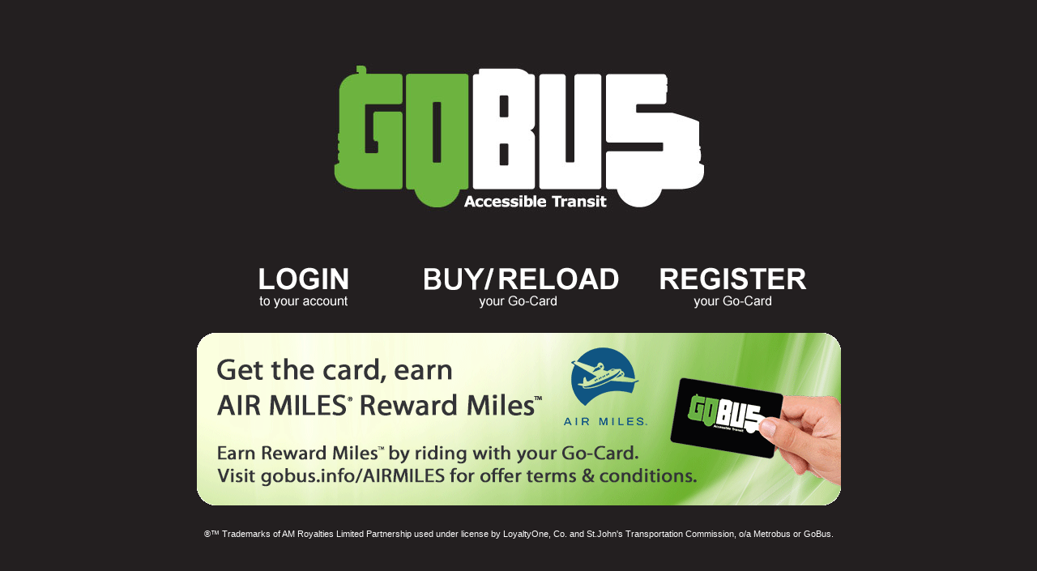

--- FILE ---
content_type: text/html
request_url: https://gobus.info/
body_size: 2180
content:


<!DOCTYPE html PUBLIC "-//W3C//DTD XHTML 1.0 Strict//EN"
"http://www.w3.org/TR/xhtml1/DTD/xhtml1-strict.dtd">
<html xmlns="http://www.w3.org/1999/xhtml" xml:lang="en" lang="en">
<head>
<title>Home</title>
<meta http-equiv="Content-Type" content="text/html; charset=utf-8" />
<meta http-equiv="Cache-Control" content="no-cache" />
<link rel="shortcut icon" href="favicon.ico" type="image/x-icon" />
<link rel="icon" href="favicon.ico" type="image/x-icon" />
<link rel="stylesheet" type="text/css" href="css/styleplesk.css" />
</head>
<body style="background-image: url('images/GoBus_RSback.png')">
   <!--       <div style="height: 30px;background-color: #f7acac;z-index: 999999;position: relative;top:0px; width: 100%;"><p style="text-align: center;margin-top: 0px;font-weight: bold;font-family: Arial, Helvetica, sans-serif;font-size:larger;">Important notice regarding system upgrades and how it will affect booking a ride with GoBus. <a target="_blank" class="bull" href="http://www.metrobus.com/ALF/GoBusMemo.pdf">Click for details...</a></p></div>
-->
<div id="light_mLogin" class="white_content">

<head>
<style type="text/css">
.style1 {
	text-align: right;
}
</style>
</head>

<div class="light">
<h2 style="font-family: Arial, Helvetica, sans-serif;">Go-Card Account Login</h2>
<form name="login" action="https://www.gobus.info/scripts/login_script.asp" method="post">
<table width="600" border="0" cellspacing="0" cellpadding="0">   
<tr>
<td height="40" width="200" valign="bottom">
Email<br /><input type="text" name="Email" size="28" maxlength="2048" style="background-color:#ffffff; font:14px Trebuchet MS , Arial, Helvetica, sans-serif; font-weight:bold; color:#000000; width:185px; padding-left:3px;" onclick="this.value='';" onfocus="this.select()" onblur="this.value=!this.value?'email@address':this.value;" value="email@address" />
</td>
<td height="40" width="200" valign="bottom">
Password<br /><input type="password" name="Password" size="28" maxlength="2048" style="background-color:#ffffff; font:14px Trebuchet MS , Arial, Helvetica, sans-serif; font-weight:bold; color:#000000; width:185px; padding-left:3px;" onclick="this.value='';" onfocus="this.select()" onblur="this.value=!this.value?'Password':this.value;" value="Password" />
</td>
<td height="40" width="200" valign="bottom">
<input name="Submit1" type="submit" value="login" /></td>
</tr>
<tr>
<td>&nbsp;</td>
<td class="style1">
&nbsp;</td>
<td class="style1">
&nbsp;</td>
</tr>
<tr>
<td colspan="3">      
<a href="https://www.gobus.info/forgot.asp">Did you forget your login details?</a>
</td>
</tr>
</table>     
</form>  
<p>&nbsp;</p>
<p>  
<img alt="Get the card." src="images/gobusbanner.gif" width="795" height="213" />
</p>                                           
</div>

<a href = "javascript:void(0)" onclick = "document.getElementById('light_mLogin').style.display='none';document.getElementById('fade_mLogin').style.display='none'"><img id="white_contentIMG" src="https://www.gobus.info/images/close.png" border="0" /></a></div>
<div id="fade_mLogin" class="black_overlay"></div>

<div align="center">

<table style="width: 795px;">


	<tr>
		<td colspan="3" style="width: 795px; height: 291px" align="center">
<img alt="GOBUS" src="images/GoBus_RS.png" width="793" height="291" /></td>
	</tr>
	
	<tr>
		<td width="265">
		


		
		<span class="LoginLink"><a id="LoginLink" href="javascript:void(0)" onclick = "document.getElementById('light_mLogin').style.display='block';document.getElementById('fade_mLogin').style.display='block'"></a></span></td>
		<td width="265">
		<span class="ReloadLink"><a id="ReloadLink" href="https://www.metrobus.com/estore/gobus/"></a></span>
</td>
		<td width="265">
		<span class="RegisterLink"><a id="RegisterLink" href="register_card.asp"></a></span>
</td>
	</tr>
	<tr><td colspan="3" height="25">&nbsp;</td></tr>
		<tr><td colspan="3">
		<a href="http://www.gobus.info/airmiles">
		<img alt="Get the card. Ride with your GoCard, earn AIR MILES Reward Miles" src="images/gobusbanner.gif" width="795" height="213" /></a></td></tr>
		
		<tr><td colspan="3" height="25">&nbsp;</td></tr>
		<tr><td colspan="3" align="center">
<span style="color:white;">&reg;&trade; Trademarks of AM Royalties Limited Partnership used under license by LoyaltyOne, Co. and St.John's Transportation Commission, o/a Metrobus or GoBus.</span></td></tr>


</table></div>
</body>
</html>


--- FILE ---
content_type: text/css
request_url: https://gobus.info/css/styleplesk.css
body_size: 3355
content:
form { margin: 0; padding: 0; border: 0; outline: 0; font-size: 100%; background: transparent; }
td { margin: 0; padding: 0; border: 0; outline: 0; font-size: 100%; background: transparent; }
th { margin: 0; padding: 0; border: 0; outline: 0; font-size: 100%; background: transparent; }
tr { margin: 0; padding: 0; border: 0; outline: 0; font-size: 100%; background: transparent; }
table { margin: 0; padding: 0; border: 0; outline: 0; font-size: 100%; background: transparent; }
li { margin: 0; padding: 0; border: 0; outline: 0; font-size: 100%; background: transparent; }
ul { margin: 0; padding: 0; border: 0; outline: 0; font-size: 100%; background: transparent; }
ol { margin: 0; padding: 0; border: 0; outline: 0; font-size: 100%; background: transparent; }
strong { margin: 0; padding: 0; border: 0; outline: 0; font-size: 100%; background: transparent; }
img { margin: 0; padding: 0; border: 0; outline: 0; font-size: 100%; background: transparent; }
em { margin: 0; padding: 0; border: 0; outline: 0; font-size: 100%; background: transparent; }
a { margin: 0; padding: 0; border: 0; outline: 0; font-size: 100%; background: transparent; }
p { margin: 0; padding: 0; border: 0; outline: 0; font-size: 100%; background: transparent; }
h6 { margin: 0; padding: 0; border: 0; outline: 0; font-size: 100%; background: transparent; }
h5 { margin: 0; padding: 0; border: 0; outline: 0; font-size: 100%; background: transparent; }
h4 { margin: 0; padding: 0; border: 0; outline: 0; font-size: 100%; background: transparent; }
h3 { margin: 0; padding: 0; border: 0; outline: 0; font-size: 100%; background: transparent; }
h2 { margin: 0; padding: 0; border: 0; outline: 0; font-size: 100%; background: transparent; }
h1 { margin: 0; padding: 0; border: 0; outline: 0; font-size: 100%; background: transparent; }
span { margin: 0; padding: 0; border: 0; outline: 0; font-size: 100%; background: transparent; }
div { margin: 0; padding: 0; border: 0; outline: 0; font-size: 100%; background: transparent; }
body { margin: 0; padding: 0; border: 0; outline: 0; font-size: 100%; background: transparent; }
html { margin: 0; padding: 0; border: 0; outline: 0; font-size: 100%; background: transparent; }
table { border-collapse: collapse; border-spacing: 0; }
button{ overflow: visible; }
input{ overflow: visible; }
body { height: 100%; min-height: 100%; }
html { height: 100%; min-height: 100%; }
body { font: normal 11px/14px tahoma, arial, verdana, sans-serif; text-align:center; color: #333; background: #f6f6f6; }
p { padding: 0 0 10px; }
ul { padding: 0 0 0 16px; }
li { padding: 0 0 8px; }
a { color:#0000FF; font:bold 14px Arial, Helvetica, sans-serif; text-decoration:none;}
a:visited { color: #0000FF; }
a:link { color: #1d64c1; }
a:active { color: #6687dd; text-decoration: underline; }
a:hover { color:#0000FF; font:bold 14px Arial, Helvetica, sans-serif; text-decoration:underline;}
.box .content { display: inline-block; }
.clear { display: inline-block; }
.box .content:after { content: "."; display: block; height: 0; clear: both; visibility: hidden; }
.clear:after { content: "."; display: block; height: 0; clear: both; visibility: hidden; }
* html .box .content { height: 1%; }
* html .clear { height: 1%; }
.box .content { display: block; }
.clear { display: block; }
.hidden { display: none; }
.none { display: none; }
.page { position: relative; width: 100%; min-width: 750px; min-height: 100%; }
* html .page { height: 100%; }
.page .header { width: 100%; height: 53px; text-align: left; background: #363b47 url('../img/common/top_bg.png') 0 0 repeat-x; }
.page .header .company-logo { float: right; display: block; margin: 9px 20px 0 10px; width: 100px; height: 31px; overflow: hidden; text-indent: -9999px; background: url(../img/common/top-company-logo.gif) no-repeat; }
.page .header .header-area { height: 53px; }
.page .header h1 { float: left; width: 210px; height: 50px; text-align: left; }
.page .header h1 a { display: block; margin: 0 0 0 10px; width: 210px; height: 50px; overflow: hidden; text-indent: -9999px; background: url(../img/common/def_plesk_logo.gif) no-repeat; }
.page .header .header-text { float: right; font-size: 11px; }
.page .header .header-text a { float: left; margin: 11px 13px 0 0; color: #506cc6; text-decoration: none; font-size: 11px; }
.page .header .header-text a.txt-banner { margin-right: 10px; }
.page .header .header-text a strong { font-weight: normal; }
.page .header .header-text a.top-copyright { text-align: right; }
.wrapper { margin: 0 auto; padding: 24px 0 50px; width: 734px; text-align: left; }
#body { margin: 0 auto; padding: 24px 0 57px 0; width: 734px; text-align:left; }
.box { position: relative; background: #fff; border: 1px solid #c0c0c0; width:100%; }
.box .content { padding: 10px; position: relative; }
.box em { display: block; width: 11px; height: 11px; position: absolute; background: url('../img/common/box-corners.png') no-repeat; overflow: hidden; }
.box em.tl { background-position: 0 0; left:-1px; top:-1px;}
.box em.tr { background-position: -29px 0; right:-1px; top:-1px;}
.box em.bl { background-position: 0 -29px; left:-1px; bottom:-1px;}
.box em.br { background-position: -29px -29px; right:-1px; bottom:-1px;}
.globe { float: left; background: url('http://www.metrobustransit.ca/images/m_iPad.png') 0 0 no-repeat; width: 96px; height: 96px; margin: 0; }
.welcome { padding: 0 0 0 187px; }
h2 { margin: 5px 0 10px; padding: 10px 0 3px; font-size: 18px; font-weight: normal; color: #000; }
h3 { margin: 10px 0 5px 0; }
.hr { border-top: 1px solid #e0e0e0; margin-top: 5px; padding: 10px 0 0; overflow:hidden; }
.center { text-align: center; }
.products { width: 390px; float: right; }
.new-to-parallels { width: 330px; float: left; }
.column { width: 180px; }
.column.left { float: left; }
.column.right { float: right; }
.column strong { display: block; margin-bottom: 11px; }
.column p { display: block; margin-top: 15px; font-size: 10px; }
.column img { float:left; margin-right: 15px; width: 69px; }
.page .footer { position: absolute; left: 0; bottom: 0; border-top: 1px solid #c0c7fc; width: 100%; min-width: 300px; height: 38px; background: #d9e9ff url('../img/common/footer_bg.png') 0 0 repeat-x; }
.page .footer-area { height: 38px; font-size: 11px; text-align: left; color: #000; }
.page .footer .description { margin: 0; padding: 12px 10px 0; }
.icons-area { padding: 5px 10px 10px; text-align: center; background: url('../img/common/blocks_bg.png') 0 100% no-repeat; }
.icon { display: -moz-inline-box; display: inline-block; margin: 0 3px 12px 0; padding: 0; min-height: 32px; font: normal 11px/13px tahoma, arial, helvetica, sans-serif; text-decoration: none; text-align: left; vertical-align: top; color: #000; cursor: pointer; background-position: 50% 0; background-repeat: no-repeat; }
a.icon:active { color: #000; text-decoration: none; }
a.icon:hover { color: #000; text-decoration: none; }
a.icon:visited { color: #000; text-decoration: none; }
a.icon:link { color: #000; text-decoration: none; }
.icon span { display: block; padding: 34px 0 0; width: 80px; text-align: center; cursor: pointer; }
#asp { background-image: url('../img/glyph/btn_asp_bg.gif'); }
#aspnet { background-image: url('../img/glyph/btn_aspdotnet_bg.gif'); }
#coldfusion { background-image: url('../img/glyph/btn_coldfusion_bg.gif'); }
#perl { background-image: url('../img/glyph/btn_perl_bg.gif'); }
#php { background-image: url('../img/glyph/btn_php_bg.gif'); }
#python { background-image: url('../img/glyph/btn_python_bg.gif'); }
#ssi { background-image: url('../img/glyph/btn_ssi_bg.gif'); }
#fcgi { background-image: url('../img/glyph/btn_fast_cgi_bg.gif'); }
#miva { background-image: url('../img/glyph/btn_miva_bg.gif'); }
.test { width: 680px; }
.test .pathbar { color: #7b7b7b; }
.test .pathbar a { text-decoration: underline; color: #7b7b7b; }
.test .pathbar a:hover { color: #39f; }
.test h2 { margin: 10px 0; font-size: 17px; font-weight: normal; }
.test .tab-content { border: 1px solid #a0b0e9; padding: 10px; background: #fff; }
iframe { border: 1px solid #a0b0e9; }
fieldset { border: 1px solid #e0e0e0; margin: 0; padding: 0 10px 10px; }
legend { margin: 0; padding: 0 2px 5px; vertical-align: middle; font-weight: bold; color: #000; }
.form-fields { padding-top: 6px; }
.formFields { margin: 5px 0; }
.formFields textarea { font: normal 11px 'Segoe UI', Tahoma, Verdana, Arial, Helvetica, sans-serif; }
.formFields select { font: normal 11px 'Segoe UI', Tahoma, Verdana, Arial, Helvetica, sans-serif; }
.formFields input { font: normal 11px 'Segoe UI', Tahoma, Verdana, Arial, Helvetica, sans-serif; }
.formFields { font: normal 11px 'Segoe UI', Tahoma, Verdana, Arial, Helvetica, sans-serif; }
.formFields td.name { padding: 0 10px 10px 0; width: 200px; vertical-align: top; font-weight: bold; }
.buttonsContainer { margin-top: 10px; text-align: right; }
.buttonsContainer .commonButton { display: inline; margin-left: 14px; }
.buttonsContainer .commonButton span { display: none; }
.buttonsContainer .commonButton button { border: 0; width: 91px; height: 21px; text-align: center; white-space: nowrap; cursor: pointer; font: normal 11px 'Segoe UI', Tahoma, Verdana, Arial, Helvetica, sans-serif; background: transparent url('../img/glyph/btn_bg.gif') 0 0 no-repeat; }
.commonButton button[disabled] { color: #999; background-image: url('../img/glyph/btn_bg-disabled.gif'); }
#bid-ok button  { padding-left: 8px; background-image: url('../img/glyph/btn_ok_bg.gif'); }
.commonButton button:hover { background-position: 0 -21px; }
.commonButton button[disabled]:hover { background-position: 0 0; }
.testRelults#testFailed { border: 1px solid #ccc; margin: 0 0 10px; padding: 10px 10px 10px 32px; background: #fde9e5 url('../img/icons/fail.gif') 10px 11px no-repeat; }
.testRelults#testSuccessful { border: 1px solid #ccc; margin: 0 0 10px; padding: 10px 32px; background: #bff7b4 url('../img/icons/success.gif') 10px 11px no-repeat; }
.testResult { font-weight: bold; }
.test-data { text-align: left; background: #fff; }
.test-data table { border-collapse: collapse; margin-bottom: 10px; width: 100%; color: #000; background-color: white; }
.test-data table td { padding: 4px 6px; }
.test-data table th { padding: 4px 6px; }
.test-data tr.subhead { background-color: #e8f4fe; }
.test-data tr.subhead th { border-bottom: 1px solid #b1c1f9; background: #e8f4fe url('../img/common/th-na-bg.gif') 0 0 repeat-x; }
.test-data th.alt { border-top: 1px solid #b1c1f9; border-bottom: 1px solid #b1c1f9; color: #000; background-color: #dbebff; }
.test-data tr.alt { background-color: #ebf4ff; }

#RegisterLink
{
  display: block;
  width: 265px;
  height: 92px;
  background: url("https://www.gobus.info/images/register_full.png") no-repeat 0 0;

}

#RegisterLink:hover
{ 
  background-position: 0 -92px;
}

#RegisterLink span
{
  position: absolute;
  top: -999em;
}

#ReloadLink
{
  display: block;
  width: 265px;
  height: 92px;
  background: url("https://www.gobus.info/images/reload_full.png") no-repeat 0 0;

}

#ReloadLink:hover
{ 
  background-position: 0 -92px;
}

#ReloadLink span
{
  position: absolute;
  top: -999em;
}

#LoginLink
{
  display: block;
  width: 265px;
  height: 92px;
  background: url("https://www.gobus.info/images/login_full.png") no-repeat 0 0;

}

#LoginLink:hover
{ 
  background-position: 0 -92px;
}

#LoginLink span
{
  position: absolute;
  top: -999em;
}
.black_overlay{
	display: none;
	position: fixed;
	top: 0%;
	left: 0%;
	width: 100%;
	height: 100%;
	background-color: black;
	z-index:100001;
	-moz-opacity: 0.8;
	opacity:.80;
	filter: alpha(opacity=80);
}
 
.white_content {
	display: none;
	position: fixed;
	top: 25%;
	left: 25%;
	width: 50%;
	height: 50%;
	padding: 50px;
	border: 8px solid #000000;
	background-color: #fefefe;
	z-index:100002;
	overflow: auto;
	}	
	
.white_content a {color: #0000FF;text-decoration: none;
}
.white_content a:hover {text-decoration: underline;
}
#white_contentIMG{ padding:0px 3px 3px 0px; position: fixed; left: 25%; top: 25%; display:block; }



